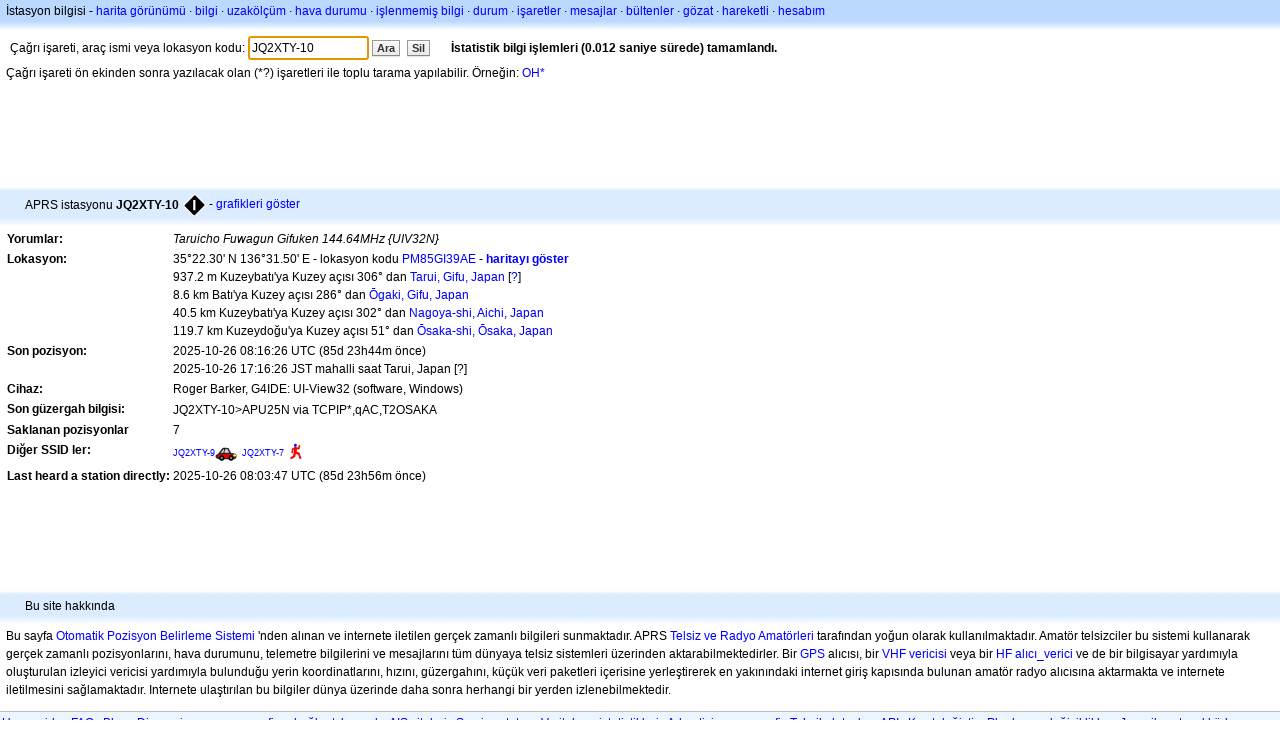

--- FILE ---
content_type: text/html;charset=UTF-8
request_url: https://tr.aprs.fi/info/a/JQ2XTY-10
body_size: 4979
content:
<!DOCTYPE html>
<html ng-app='aprsfi'>
<head>
<!--
 This is not open source.
 (c) Heikki Hannikainen and GainIO Oy.
 Read and learn freely. Do not steal. Thanks!



 PROGRAMMERS NOTE: https://aprs.fi/page/tos item 6.



-->

<title>JQ2XTY-10 için istasyon bilgisi – aprs.fi – live APRS map</title>
<meta name="lang" content="tr" />
<meta charset="utf-8" />
<meta name="viewport" content="width=device-width, initial-scale=1">
<meta name='apple-itunes-app' content='app-id=922155038, affiliate-data=at=1000la28'>
<meta name='description' content='JQ2XTY-10 çağrı işareti için şu anki konum, paket yolu, geçit ve digipeater istatistikleri (Taruicho Fuwagun Gifuken 144.64MHz {UIV32N})' />
<meta name='apple-itunes-app' content='app-id=922155038, affiliate-data=1000la28'>


<script type='text/javascript'>
window.google_analytics_uacct = 'UA-84382-11';
var _ga_start = new Date();
var _gaq = _gaq || [];
_gaq.push(['_setAccount','UA-84382-11']);
_gaq.push(['_setCustomVar',1,'User class','unregistered',1]);
_gaq.push(['_setAllowAnchor',true],['_trackPageview']);
(function() {
var ga = document.createElement('script'); ga.type = 'text/javascript'; ga.async = true;
ga.src = ('https:' == document.location.protocol ? 'https://ssl' : 'http://www') + '.google-analytics.com/ga.js';
var s = document.getElementsByTagName('script')[0]; s.parentNode.insertBefore(ga, s);
})();
</script>

<script type='text/JavaScript'>
//<![CDATA[
if (parent.frames.length && location.href.toLowerCase().indexOf("http://translate.google") != 0)
	top.location.href = document.location;
//]]>
</script>


<script type='text/javascript'>
var googletag = googletag || {};
googletag.cmd = googletag.cmd || [];
(function() {
var gads = document.createElement('script');
gads.async = true;
gads.type = 'text/javascript';
var useSSL = 'https:' == document.location.protocol;
gads.src = (useSSL ? 'https:' : 'http:') + 
'//www.googletagservices.com/tag/js/gpt.js';
var node = document.getElementsByTagName('script')[0];
node.parentNode.insertBefore(gads, node);
})();
</script>

<script type='text/javascript'>
googletag.cmd.push(function() {
googletag.defineSlot('/2637906/aprs-map-bottom', [250, 250], 'div-gpt-ad-1356108158202-0').addService(googletag.pubads());
googletag.defineSlot('/2637906/aprs-map-top', [234, 60], 'div-gpt-ad-1356108158202-1').addService(googletag.pubads());
googletag.defineSlot('/2637906/aprs-info-banner-top', [728, 90], 'div-gpt-ad-1356296834922-0').addService(googletag.pubads());
googletag.defineSlot('/2637906/aprs-info-banner-bottom', [728, 90], 'div-gpt-ad-1356296727404-0').addService(googletag.pubads());
googletag.pubads().enableSingleRequest();
googletag.enableServices();
});
</script>



<link rel="stylesheet" href="/css/ext/bootstrap.min.css">
<link rel="stylesheet" href="/css/ext/bootstrap-reboot.min.css">

<link rel="stylesheet" type="text/css" href="/css/1706431619/maps.css" />

<link rel="stylesheet" href="https://unpkg.com/leaflet@1.9.3/dist/leaflet.css" integrity="sha256-kLaT2GOSpHechhsozzB+flnD+zUyjE2LlfWPgU04xyI=" crossorigin="" />

<script src="https://ajax.googleapis.com/ajax/libs/jquery/1.11.3/jquery.min.js"></script>
<script src="/js/ext/bootstrap.min.js"></script>


<link rel="shortcut icon" href="/favicon.ico" type="image/x-icon" />
<link rel="shortcut" href="/favicon.ico" type="image/x-icon" />
<link rel="apple-touch-startup-image" href="/img/aprsfi-appleloading.png" />
<link rel="apple-touch-icon" sizes="120x120" href="/img/aprsfi-square-120.png" />
<link rel="apple-touch-icon" sizes="152x152" href="/img/aprsfi-square-152.png" />
<link rel="apple-touch-icon" sizes="167x167" href="/img/aprsfi-square-167.png" />
<link rel="apple-touch-icon" sizes="180x180" href="/img/aprsfi-square-180.png" />
<link rel="apple-touch-icon" sizes="256x256" href="/img/aprsfi-square-256.png" />
<link rel="apple-touch-icon" sizes="512x512" href="/img/aprsfi-square-512.png" />
<link rel="apple-touch-icon" sizes="1024x1024" href="/img/aprsfi-square-1024.png" />
<meta property="og:image" content="/img/aprsfi-square-512.png" />
<meta property="og:image:width" content="512" />
<meta property="og:image:height" content="512" />
<link rel="search" type="application/opensearchdescription+xml" title="Search aprs.fi" href="/w3c/opensearch.xml" />
</head>
<body style="background-color: #fff;" class="common" ng-controller="aprsfic">


<div id="popup_cont" class="popup_container" style="display: none; z-index: 1060;">
	<div id="popup_handle" class="popup_handle">
		<div id="popup_buttons" class="popup_buttons"><img src="/img/close.gif" width="16" height="16" class="popup_closeicon" id="popup_closeicon" alt="close" onmousedown="popup_hide('popup');" /></div>
		<div id="popup_title" class="popup_title">t</div>
	</div>
	<div id="popup_content" class="popup_content popup_text"></div>
</div>

<div id="ttip" class="ttip"></div>

<script type='text/JavaScript'>
//<![CDATA[
analytics = 1;
cookie_domain = 'aprs.fi';
settings_cookie = 'mapssettings';
//]]>
</script>
<script type="text/JavaScript" src="/js/tr/1706431613/lib.js"></script><script type='text/JavaScript'>
//<![CDATA[
sett(1768896028)//]]>
</script>
<div class='box'><div class='boxhdrtop'>
İstasyon bilgisi
- <a href='/#!call=a%2FJQ2XTY-10'>harita görünümü</a>
· <a href='/info/a/JQ2XTY-10'>bilgi</a>
· <a rel='nofollow' href='/telemetry/a/JQ2XTY-10'>uzakölçüm</a>
· <a rel='nofollow' href='/weather/a/JQ2XTY-10'>hava durumu</a>
· <a rel='nofollow' href='/?c=raw&amp;call=JQ2XTY-10'>işlenmemiş bilgi</a>
· <a rel='nofollow' href='/?c=status&amp;call=JQ2XTY-10'>durum</a>
· <a rel='nofollow' href='/?c=beacon&amp;call=JQ2XTY-10'>işaretler</a>
· <a rel='nofollow' href='/?c=message&amp;call=JQ2XTY-10'>mesajlar</a>
· <a href='/bulletin/'>bültenler</a>
· <a href='/browse/'>gözat</a>
· <a href='/moving/'>hareketli</a>
· <a rel='nofollow' href='https://aprs.fi/account/'>hesabım</a>

</div><div class='boxshadetop'></div><div class='boxcnt'>

<form method='get' action='/info/'>
<div>
Çağrı işareti, araç ismi veya lokasyon kodu: <input id='in' name='call' size='15' value='JQ2XTY-10' />
<input type='submit' value='Ara' class='button button_default button_medium' />
<a class='button button_default button_medium' href='/info/'>Sil</a>
      <span id='status'><img src='/img/aprs-waiting-animation.gif' /></span>
</div>
</form>
<div><span>Çağrı işareti ön ekinden sonra yazılacak olan (*?) işaretleri ile toplu tarama yapılabilir. Örneğin: <a href='/info/OH*'>OH*</a></span></div>
</div></div>

<script type='text/JavaScript'>
//<![CDATA[
focus('in');
//]]>
</script>

<script type="text/JavaScript" src="/js/tr/1511723391/sorttable.js"></script><div class='ad'>
<!-- aprs-info-banner -->
<div id='div-gpt-ad-1356296834922-0' style='width:728px; height:90px;'>
<script type='text/javascript'>
googletag.cmd.push(function() {
googletag.display('div-gpt-ad-1356296834922-0'); });
</script>
</div>
</div>

<div class='boxtshade'></div><div class='boxhdr'>
<span style='vertical-align: middle'>APRS istasyonu <b>JQ2XTY-10</b></span> <span onmouseover='ttip(event, this, "Black diamond / gateway with overlay")' class='sym_single' style='background-image:url("/s2/f48/I26I26.png");'></span>
- <a rel='nofollow' href='/info/graphs/a/JQ2XTY-10'>grafikleri göster</a>
<span style='position: absolute; right: 20px;'></span>
</div><div class='boxshade'></div><div class='boxcnt'>


<table>
<tr><th valign='top'>Yorumlar:</th> <td valign='top'><i>Taruicho Fuwagun Gifuken 144.64MHz {UIV32N}</i></td></tr>
<tr><th valign='top'>Lokasyon:</th> <td valign='top'>35°22.30' N 136°31.50' E - lokasyon kodu <a rel='nofollow' href='/#!addr=PM85GI39AE'>PM85GI39AE</a> - <a href='/#!call=a%2FJQ2XTY-10'><b>haritayı göster</b></a><br />937.2 m Kuzeybatı'ya Kuzey açısı 306° dan <a rel="nofollow" href="/#!lat=35.36667&amp;lng=136.53333">Tarui, Gifu, Japan</a> [<a class='link' onclick='help_popup("info_nearest_city","Çevredeki yerleşim yerleri");'>?</a>]<br />8.6 km Batı'ya Kuzey açısı 286° dan <a rel="nofollow" href="/#!lat=35.35000&amp;lng=136.61667">Ōgaki, Gifu, Japan</a><br />40.5 km Kuzeybatı'ya Kuzey açısı 302° dan <a rel="nofollow" href="/#!lat=35.18147&amp;lng=136.90641">Nagoya-shi, Aichi, Japan</a><br />119.7 km Kuzeydoğu'ya Kuzey açısı 51° dan <a rel="nofollow" href="/#!lat=34.69374&amp;lng=135.50218">Ōsaka-shi, Ōsaka, Japan</a></td></tr>
<tr><th valign='top'>Son pozisyon:</th> <td valign='top'>2025-10-26 08:16:26 UTC (<span id='loc_ago_t'>85d 23h44m</span> önce)<br />2025-10-26 17:16:26 JST mahalli saat Tarui, Japan [<span class='link' onclick='help_popup("info_localtime", "Local time");'>?</span>]</td></tr>
<tr><th valign='top'>Cihaz:</th> <td valign='top'>Roger Barker, G4IDE: UI-View32 (software, Windows)</td></tr>
<tr><th valign='top'>Son güzergah bilgisi:</th> <td valign='top'><span style="vertical-align: middle;">JQ2XTY-10>APU25N via TCPIP*,qAC,T2OSAKA</span></td></tr>
<tr><th valign='top'>Saklanan pozisyonlar</th> <td valign='top'>7</td></tr>
<tr><th valign='top'>Diğer SSID ler:</th> <td valign='top'> <a href='/info/a/JQ2XTY-9' style='font-weight:160; font-size:76%;'>JQ2XTY-9</a><span onmouseover='ttip(event, this, "Car")' class='sym0' style='background-position: -312px -24px;'></span> <a href='/info/a/JQ2XTY-7' style='font-weight:102; font-size:71%;'>JQ2XTY-7</a><span onmouseover='ttip(event, this, "Human / Person")' class='sym0' style='background-position: -240px -72px;'></span></td></tr>
<tr><th valign='top'>Last heard a station directly:</th> <td valign='top'>2025-10-26 08:03:47 UTC (85d 23h56m önce)</td></tr>

</table>

</div>


<div class='ad'>
<!-- aprs-info-banner -->
<div id='div-gpt-ad-1356296727404-0' style='width:728px; height:90px;'>
<script type='text/javascript'>
googletag.cmd.push(function() {
googletag.display('div-gpt-ad-1356296727404-0'); });
</script>
</div>
</div>

<div class='boxtshade'></div><div class='boxhdr'>
Bu site hakkında
</div><div class='boxshade'></div><div class='boxcnt'>
Bu sayfa <a href='http://en.wikipedia.org/wiki/Automatic_Position_Reporting_System' onclick="javascript:urchinTracker('/outgoing/wikipedia/Automatic_Position_Reporting_System');">Otomatik Pozisyon Belirleme Sistemi</a> 'nden alınan ve internete iletilen gerçek zamanlı bilgileri sunmaktadır. APRS <a href='http://en.wikipedia.org/wiki/Amateur_radio' onclick="javascript:urchinTracker('/outgoing/wikipedia/Amateur_radio');">Telsiz ve Radyo Amatörleri</a> tarafından yoğun olarak kullanılmaktadır. Amatör telsizciler bu sistemi kullanarak gerçek zamanlı pozisyonlarını, hava durumunu, telemetre bilgilerini ve mesajlarını tüm dünyaya telsiz sistemleri üzerinden aktarabilmektedirler. Bir <a href='http://en.wikipedia.org/wiki/GPS' onclick="javascript:urchinTracker('/outgoing/wikipedia/GPS');">GPS</a> alıcısı, bir <a href='http://en.wikipedia.org/wiki/VHF' onclick="javascript:urchinTracker('/outgoing/wikipedia/VHF');">VHF vericisi</a> veya bir <a href='http://en.wikipedia.org/wiki/High_frequency' onclick="javascript:urchinTracker('/outgoing/wikipedia/High_frequency');">HF</a> <a href='http://en.wikipedia.org/wiki/Transceiver' onclick="javascript:urchinTracker('/outgoing/wikipedia/Transceiver');">alıcı_verici</a> ve de bir bilgisayar yardımıyla oluşturulan izleyici vericisi yardımıyla bulunduğu yerin koordinatlarını, hızını, güzergahını, küçük veri paketleri içerisine yerleştirerek en yakınındaki internet giriş kapısında bulunan amatör radyo alıcısına aktarmakta ve internete iletilmesini sağlamaktadır. Internete ulaştırılan bu bilgiler dünya üzerinde daha sonra herhangi bir yerden izlenebilmektedir.
</div>

<div class="linkfooter">
<a href='https://aprs.fi/doc/guide/guide.html'>User guide</a>
· <a href='/page/faq'>FAQ</a>
· <a href='http://blog.aprs.fi/'>Blog</a>
· <a href='https://groups.google.com/forum/#!forum/aprsfi'>Discussion group</a>
· <a href='/page/linking'>aprs.fi na bağlantı kurmak</a>
· <a href='/page/ais_sites'>AIS siteleri</a>
· <a href='/service-status/'>Service status</a>
· <a href='/stats/daily'>Veritabanı istatistikleri</a>
· <a href='/page/advertising'>Advertising on aprs.fi</a>
· <a href='/page/about_technical'>Teknik detaylar</a>
· <a href='/page/api'>API</a>
· <a href='/page/changelog'>Kayıt değiştir</a>
· <a href='/page/todo'>Planlanan değişiklikler</a>
· <a href='/page/credits'>Jenerik ve teşekkürler</a>
· <a href='/page/tos'>Kullanım Koşulları</a>
· <a href='https://geo.itunes.apple.com/app/aprs.fi/id922155038?mt=8&at=1000la28&pt=2223203&ct=aprsfi'>iPhone/iPad APRS</a>

</div>

<script type='text/JavaScript'>
//<![CDATA[
upd_el('status', '<b>İstatistik bilgi işlemleri (0.012 saniye sürede) tamamlandı.</b>');
//]]>
</script>

</body>
</html>


--- FILE ---
content_type: text/html; charset=utf-8
request_url: https://www.google.com/recaptcha/api2/aframe
body_size: 267
content:
<!DOCTYPE HTML><html><head><meta http-equiv="content-type" content="text/html; charset=UTF-8"></head><body><script nonce="Nj1iY6r9_OGuV92jn1QECw">/** Anti-fraud and anti-abuse applications only. See google.com/recaptcha */ try{var clients={'sodar':'https://pagead2.googlesyndication.com/pagead/sodar?'};window.addEventListener("message",function(a){try{if(a.source===window.parent){var b=JSON.parse(a.data);var c=clients[b['id']];if(c){var d=document.createElement('img');d.src=c+b['params']+'&rc='+(localStorage.getItem("rc::a")?sessionStorage.getItem("rc::b"):"");window.document.body.appendChild(d);sessionStorage.setItem("rc::e",parseInt(sessionStorage.getItem("rc::e")||0)+1);localStorage.setItem("rc::h",'1768896030677');}}}catch(b){}});window.parent.postMessage("_grecaptcha_ready", "*");}catch(b){}</script></body></html>